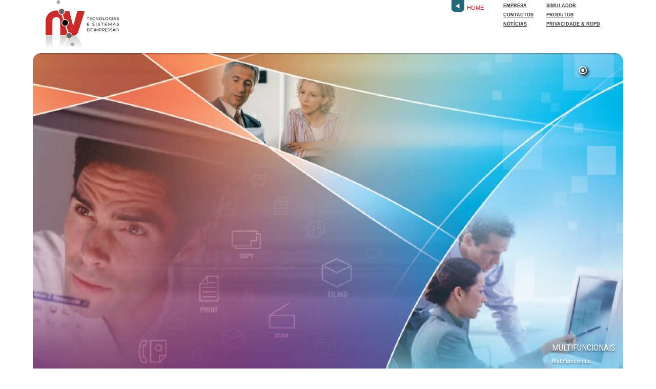

--- FILE ---
content_type: text/html
request_url: https://www.nv.com.pt/multifuncionais
body_size: 24704
content:

<!DOCTYPE HTML>
<html>
<head>
<!--  ADWORDS--><!-- Google tag (gtag.js) -->
<script async src="https://www.googletagmanager.com/gtag/js?id=AW-984304749"></script>
<script> window.dataLayer = window.dataLayer || [];
function gtag(){dataLayer.push(arguments);}
gtag('js', new Date());
gtag('config', 'AW-984304749'); 
</script>
										 
<!-- Google Tag Manager -->
<script>(function(w,d,s,l,i){w[l]=w[l]||[];w[l].push({'gtm.start':
new Date().getTime(),event:'gtm.js'});var f=d.getElementsByTagName(s)[0],
j=d.createElement(s),dl=l!='dataLayer'?'&l='+l:'';j.async=true;j.src=
'https://www.googletagmanager.com/gtm.js?id='+i+dl;f.parentNode.insertBefore(j,f);
})(window,document,'script','dataLayer','GTM-5QTQCS5');</script>
<!-- End Google Tag Manager -->

<meta charset="iso-8859-1">

<META NAME="Keywords" CONTENT="fotocopiadoras multifuncionais toshiba brother, impressoras multifunções toshiba brother, nv tecnologias, fotocopiadoras, impressoras">
<META NAME="Description" CONTENT="A NV é especialista em soluções de Aluguer e Renting de Fotocopiadoras Multifuncionais Toshiba, Impressoras Multifunções Kyocera e Software de Gestão PHC Corporate. ">
<meta name="author" content="NV - Tecnologias e Sistemas de Impressão, Lda.">
<META NAME="Robots" CONTENT="all , index, follow"> 
<META NAME="Revisit-After" CONTENT="7 Days">
<META HTTP-EQUIV="Cache-Control" CONTENT="no-cache">
<link rel="SHORTCUT ICON" href="https://www.nv.com.pt/logo.ico"/>
<title>Multifuncionais | NV Tecnologias</title>
<script src="https://www.nv.com.pt/js/jquery.tools.min.js"></script>
<SCRIPT LANGUAGE="JavaScript" type="text/javascript" SRC="https://www.nv.com.pt/js/mod1.js"></script>
<SCRIPT LANGUAGE="JavaScript" type="text/javascript" SRC="https://www.nv.com.pt/js/imagem.js"></script>
<SCRIPT LANGUAGE="JavaScript" type="text/javascript" SRC="https://www.nv.com.pt/js/menu.js"></script>
<link href="https://www.nv.com.pt/css/mod1.css" rel="stylesheet" type="text/css">
<link href="https://www.nv.com.pt/css/font-awesome/font-awesome.min.css" rel="stylesheet" type="text/css">
<link rel="stylesheet" type="text/css" href="https://www.nv.com.pt/css/overlay-apple.css"/>

<!-- Google tag (gtag.js) -->
<script async src="https://www.googletagmanager.com/gtag/js?id=G-8NBBJ7HXEV"></script>
<script>
  window.dataLayer = window.dataLayer || [];
  function gtag(){dataLayer.push(arguments);}
  gtag('js', new Date());

  gtag('config', 'G-8NBBJ7HXEV');
</script>


<script>
function gtag_report_conversion(url) { 
   	var callback = function () { if (typeof(url) != 'undefined') { window.location = url; } }; 
	gtag('event', 'conversion', { 'send_to': 'AW-984304749/jXSbCOSXkW0Q7Zit1QM', 'event_callback': callback }); 
	return false; 
} 
</script> 
<!-- Fim ADWORDS-->
	
<SCRIPT type="text/javascript">
function bookmarksite()
{
title = "NV";
url = "https://www.nv.com.pt";

if (window.sidebar) { // Mozilla Firefox Bookmark
window.sidebar.addPanel(title, url,"");
} else if( window.external ) { // IE Favorite
window.external.AddFavorite( url, title); }
else if(window.opera && window.print) { // Opera Hotlist
return true; }
}

function toggle(){
	var div1 = document.getElementById('div1')
	if (div1.style.display == 'none') {
		div1.style.display = 'block'
	} else {
		div1.style.display = 'none'
	}
}
</script>

<!-- Start WOWSlider.com HEAD section -->
	<link rel="stylesheet" type="text/css" href="https://www.nv.com.pt/engine1/style.css" />
	<script type="text/javascript" src="https://www.nv.com.pt/engine1/jquery.js"></script>
	<!-- End WOWSlider.com HEAD section -->

<meta name="viewport" content="width=device-width, initial-scale=1" />
 	
<meta name="google-site-verification" content="gTUkNiWYL-cet1N1V2dR1ljkQkJzWOmYZrUA9V-XxFw" />
<!--comodo ssl certificate-->
<script type="text/javascript">
//<![CDATA[ 
var tlJsHost = ((window.location.protocol == "https:") ? "https://secure.comodo.com/" : "http://www.trustlogo.com/");
document.write(unescape("%3Cscript src='" + tlJsHost + "trustlogo/javascript/trustlogo.js' type='text/javascript'%3E%3C/script%3E"));
//]]>
</script>
<!-- FIM comodo SSL-->

</head>
<body>
	
<!-- Google Tag Manager (noscript) -->
<noscript><iframe src="https://www.googletagmanager.com/ns.html?id=GTM-5QTQCS5"
height="0" width="0" style="display:none;visibility:hidden"></iframe></noscript>

<!-- End Google Tag Manager (noscript) -->
	

<a name="topo"></a>	
<table width="100%" height="100%" border="0" cellspacing="0" cellpadding="0">
<tr><td align="center" valign="top" height="90">
		<table width="90%" height="100%" border="0" cellspacing="0" cellpadding="0">
  		<tr><td height="80" align="center" valign="top"><table width="100%" border="0" cellspacing="0" cellpadding="0">
      <tr>
        <td width="25">&nbsp;</td>
        <td width="100"><a href="https://www.nv.com.pt" target="_self" title="NV | Voltar para a p&aacute;gina inicial"><img src="https://www.nv.com.pt/imgs/logotipo-nv.svg" alt="Logo NV" style="width:143px; height:auto; border:0px;"></a></td>
        <td>&nbsp;</td>
       <td width="310" align="left" valign="top"><table width="100%" border="0" cellspacing="0" cellpadding="0"><tr>
       <td width="100" align="left" valign="top">
        <table width="100%" border="0" cellspacing="0" cellpadding="0">
        <tr><td align="left" valign="top" width="30">
        <a href="https://www.nv.com.pt" target="_self" title="Voltar para a p&aacute;gina inicial"><img src="https://www.nv.com.pt/imgs/home.jpg" width="25" height="24" border="0"></a></td>
        <td align="left" valign="middle"><a href="https://www.nv.com.pt" target="_self" title="Voltar para a p&aacute;gina inicial" class="home">HOME</a></td></tr></table>
        
        </td>
        <td width="70" align="left" valign="bottom" class="dividerVL" style="padding-left:5px">
          <a href="https://www.nv.com.pt/empresa" target="_self" title="Empresa" class="menuTop">EMPRESA</a><br>
          <a href="https://www.nv.com.pt/contactos" target="_self" title="Contactos" class="menuTop">CONTACTOS</a><br>
          <a href="https://www.nv.com.pt/noticias" target="_self" title="Not&iacute;cias" class="menuTop">NOT&Iacute;CIAS</a><!--br>
          <a href="index.asp?page=TESTEMUNHOS&id=empty" target="_self" title="Testemunhos" class="menuTop">TESTEMUNHOS</a><br>
          <a href="index.asp?page=CLIENTES&id=empty" target="_self" title="Clientes" class="menuTop">CLIENTES</a--></td>
          <td width="10">&nbsp;</td>
        <td width="130" align="left" valign="bottom" class="dividerVL" style="padding-left:5px">
        <a href="https://www.nv.com.pt/simulador" target="_self" title="Simulador" class="menuTop">SIMULADOR</a><br>
          <a href="https://www.nv.com.pt/produtos" target="_self" title="Produtos" class="menuTop">PRODUTOS</a><br>
          <a href="https://www.nv.com.pt/privacidade" target="_self" title="PolÃ­tica de Privacidade" class="menuTop">PRIVACIDADE & RGPD</a>
        
        
        </tr>
           <tr>
             <td colspan="4" height="10"></td>
           </tr>
       </table>
        </td>
        
        <td width="25">&nbsp;</td>
      </tr>
    </table>
</td></tr>
        	<tr><td><!-- Start WOWSlider.com BODY section -->
	<div id="wowslider-container1">
	<div class="ws_images"><ul>

<li><a href="#" target="_self"><img src="https://www.nv.com.pt/SETUP/files/FOTO.JPG" alt="MULTIFUNCIONAIS" title="MULTIFUNCIONAIS" id="wows1_0"/></a>Multifuncionais</li>

</ul></div>
<div class="ws_bullets"><div>

 <a href="#" title="MULTIFUNCIONAIS"><img src="https://www.nv.com.pt/SETUP/sendbinary.asp?path=C%3A%5CInetpub%5Cvhosts%5Cnv%2Ecom%2Ept%5Chttpdocs%5CSETUP%5Cfiles%5CFOTO%2EJPG&Width=297&imgProp=bullets&pontoCrop=&ImgQual=100" alt="MULTIFUNCIONAIS"/>1</a>


</div></div>
<!-- Generated by WOWSlider.com v5.5 -->
	<div class="ws_shadow"></div>
	</div>
	<script type="text/javascript" src="https://www.nv.com.pt/engine1/wowslider.js"></script>
	<script type="text/javascript" src="https://www.nv.com.pt/engine1/script.js"></script>
	<!-- End WOWSlider.com BODY section --></td></tr>
		
        <tr>
		
        <td style="padding-left:20px; padding-right:20px; height:20; vertical-align:top"><table width="100%" border="0" cellspacing="0" cellpadding="0">
<tr><td width="7" valign="top"><img src="https://www.nv.com.pt/imgs/bot_L.jpg" /></td><td valign="top">
            	<table width="100%" border="0" cellspacing="0" cellpadding="0">
              	<tr><td class="menuMain2" style="background-color:#d51920;" width="16"><a href="https://www.nv.com.pt/simulador" class="menuMain" title="Ir para a p&aacute;gina &laquo;Simulador Renting&raquo;">Simulador Renting</a><br><span class="menuLegenda">Faça uma simulação</span>...</td></tr>
            </table></td>
            <td width="7" valign="top"><table height="19" width="7" border="0" cellspacing="0" cellpadding="0"><tr><td background="https://www.nv.com.pt/imgs/top_C.jpg">&nbsp;</td></tr></table></td><td valign="top">
            	<table width="100%" border="0" cellspacing="0" cellpadding="0">
              	<tr><td class="menuMain2" style="background-color:#22697b;" width="16"><a href="https://www.nv.com.pt/empresa" class="menuMain" title="Ir para a p&aacute;gina &laquo;empresa&raquo;">empresa</a><br><span class="menuLegenda">Quem somos</span>...</td></tr>
            </table></td>
            <td width="7" valign="top"><table height="19" width="7" border="0" cellspacing="0" cellpadding="0"><tr><td background="https://www.nv.com.pt/imgs/top_C.jpg">&nbsp;</td></tr></table></td><td valign="top">
            	<table width="100%" border="0" cellspacing="0" cellpadding="0">
              	<tr><td class="menuMain2" style="background-color:#22697b;" width="16"><a href="https://www.nv.com.pt/produtos" class="menuMain" title="Ir para a p&aacute;gina &laquo;produtos&raquo;">produtos</a><br><span class="menuLegenda">Impressão e Gestão Documental</span>...</td></tr>
            </table></td>
            <td width="7" valign="top"><table height="19" width="7" border="0" cellspacing="0" cellpadding="0"><tr><td background="https://www.nv.com.pt/imgs/top_C.jpg">&nbsp;</td></tr></table></td><td valign="top">
            	<table width="100%" border="0" cellspacing="0" cellpadding="0">
              	<tr><td class="menuMain2" style="background-color:#22697b;" width="16"><a href="https://www.nv.com.pt/renting" class="menuMain" title="Ir para a p&aacute;gina &laquo;Renting / Aluguer NVprint&raquo;">Renting / Aluguer NVprint</a><br><span class="menuLegenda">Soluções de renting/aluguer</span>...</td></tr>
            </table></td>
            <td width="7" valign="top"><table height="19" width="7" border="0" cellspacing="0" cellpadding="0"><tr><td background="https://www.nv.com.pt/imgs/top_C.jpg">&nbsp;</td></tr></table></td><td valign="top">
            	<table width="100%" border="0" cellspacing="0" cellpadding="0">
              	<tr><td class="menuMain2" style="background-color:#22697b;" width="16"><a href="https://www.nv.com.pt/aluguer-eventos" class="menuMain" title="Ir para a p&aacute;gina &laquo;Aluguer Eventos&raquo;">Aluguer Eventos</a><br><span class="menuLegenda">EVENT RENTALS</span>...</td></tr>
            </table></td>
            <td width="7" valign="top"><table height="19" width="7" border="0" cellspacing="0" cellpadding="0"><tr><td background="https://www.nv.com.pt/imgs/top_C.jpg">&nbsp;</td></tr></table></td><td valign="top">
            	<table width="100%" border="0" cellspacing="0" cellpadding="0">
              	<tr><td class="menuMain2" style="background-color:#22697b;" width="16"><a href="https://www.nv.com.pt/contactos" class="menuMain" title="Ir para a p&aacute;gina &laquo;contactos&raquo;">contactos</a><br><span class="menuLegenda">Fale connosco ...</span>...</td></tr>
            </table></td>
            <td width="7" valign="top"><table height="19" width="7" border="0" cellspacing="0" cellpadding="0"><tr><td background="https://www.nv.com.pt/imgs/top_C.jpg">&nbsp;</td></tr></table></td><td width="7" valign="top"><img src="https://www.nv.com.pt/imgs/bot_R.jpg" /></td> 
</tr></table></td>
		
        </tr>
        <tr><td height="40">&nbsp;</td></tr>
  		<tr><td style="text-align:center; vertical-align:top;">
  		<!-- tabela central-->
 		<table width="100%" height="100%" border="0" cellspacing="0" cellpadding="0">
    <tr>
	

        <td width="200" style="text-align:LEFT; vertical-align:top">
    		<table width="100%" cellspacing="0" cellpadding="0">
        	<tr><td>
<table width="100%" cellspacing="0" cellpadding="0">
<tr><td class="procuro" height="19" style="text-align:left; vertical-align:top"><img src="https://www.nv.com.pt/imgs/seta_azul.jpg" alt="" width="32" height="31" /> Produtos</td></tr>
<tr><td>
<table width="100%" border="0" cellspacing="0" cellpadding="0">
<tr><td class='dividerHL'><a class='menuCat' href='javascript:;' onclick="if (document.getElementById('cat3').style.display=='block') { aberto=0; document.getElementById('cat3').style.display='none'; document.getElementById('seta3').src='https://www.nv.com.pt/imgs/open.jpg'; title='Clique para abrir'} else { esconde(); aberto=3; document.getElementById('cat3').style.display='block'; document.getElementById('seta3').src='https://www.nv.com.pt/imgs/close.jpg'; title='Clique para fechar'} "><img border=0 src=https://www.nv.com.pt/imgs/open.jpg id=seta3></a> <a class='menuCat' href='javascript:;' onclick="if (document.getElementById('cat3').style.display=='block') { aberto=0; document.getElementById('cat3').style.display='none'; document.getElementById('seta3').src='https://www.nv.com.pt/imgs/open.jpg'; title='Clique para abrir'} else { esconde(); aberto=3; document.getElementById('cat3').style.display='block'; document.getElementById('seta3').src='https://www.nv.com.pt/imgs/close.jpg'; title='Clique para fechar'} "></a><a class='menuCat' href='javascript:;' onclick="if (document.getElementById('cat3').style.display=='block') { aberto=0; document.getElementById('cat3').style.display='none'; document.getElementById('seta3').src='https://www.nv.com.pt/imgs/open.jpg'; title='Clique para abrir'} else { esconde(); aberto=3; document.getElementById('cat3').style.display='block'; document.getElementById('seta3').src='https://www.nv.com.pt/imgs/close.jpg'; title='Clique para fechar'} ">MULTIFUNCIONAIS</a><br><div id='cat3' style='display:none;'>&nbsp;&nbsp;&nbsp;<a href='https://www.nv.com.pt/multifuncionais/cor-a4' class='menuCat' title='Ver todos os artigos da categoria Â«COR_A4Â»'>COR_A4</a><br>&nbsp;&nbsp;&nbsp;<a href='https://www.nv.com.pt/multifuncionais/cor-a3' class='menuCat' title='Ver todos os artigos da categoria Â«COR_A3Â»'>COR_A3</a><br>&nbsp;&nbsp;&nbsp;<a href='https://www.nv.com.pt/multifuncionais/mono-a4' class='menuCat' title='Ver todos os artigos da categoria Â«MONO_A4Â»'>MONO_A4</a><br>&nbsp;&nbsp;&nbsp;<a href='https://www.nv.com.pt/multifuncionais/mono-a3' class='menuCat' title='Ver todos os artigos da categoria Â«MONO_A3Â»'>MONO_A3</a><br></div></td></tr><tr><td class='dividerHL'><a class='menuCat' href='javascript:;' onclick="if (document.getElementById('cat2').style.display=='block') { aberto=0; document.getElementById('cat2').style.display='none'; document.getElementById('seta2').src='https://www.nv.com.pt/imgs/open.jpg'; title='Clique para abrir'} else { esconde(); aberto=2; document.getElementById('cat2').style.display='block'; document.getElementById('seta2').src='https://www.nv.com.pt/imgs/close.jpg'; title='Clique para fechar'} "><img border=0 src=https://www.nv.com.pt/imgs/open.jpg id=seta2></a> <a class='menuCat' href='javascript:;' onclick="if (document.getElementById('cat2').style.display=='block') { aberto=0; document.getElementById('cat2').style.display='none'; document.getElementById('seta2').src='https://www.nv.com.pt/imgs/open.jpg'; title='Clique para abrir'} else { esconde(); aberto=2; document.getElementById('cat2').style.display='block'; document.getElementById('seta2').src='https://www.nv.com.pt/imgs/close.jpg'; title='Clique para fechar'} "></a><a class='menuCat' href='javascript:;' onclick="if (document.getElementById('cat2').style.display=='block') { aberto=0; document.getElementById('cat2').style.display='none'; document.getElementById('seta2').src='https://www.nv.com.pt/imgs/open.jpg'; title='Clique para abrir'} else { esconde(); aberto=2; document.getElementById('cat2').style.display='block'; document.getElementById('seta2').src='https://www.nv.com.pt/imgs/close.jpg'; title='Clique para fechar'} ">IMPRESSORAS</a><br><div id='cat2' style='display:none;'>&nbsp;&nbsp;&nbsp;<a href='https://www.nv.com.pt/impressoras/cor-a4' class='menuCat' title='Ver todos os artigos da categoria Â«COR_A4Â»'>COR_A4</a><br>&nbsp;&nbsp;&nbsp;<a href='https://www.nv.com.pt/impressoras/mono-a4' class='menuCat' title='Ver todos os artigos da categoria Â«MONO_A4Â»'>MONO_A4</a><br></div></td></tr>
<tr><td>&nbsp;</td></tr>
<tr><td><a href="https://www.nv.com.pt/produtos" target="_self" title="Produtos" class="menuCat">Ver produtos em destaque</a></td></tr>
</table></td>
</tr></table>
</td></tr>
        	<tr><td height="30">&nbsp;</td></tr>
        	<tr><td><table width="100%" border="0" cellspacing="0" cellpadding="0">
            <tr>
              <td width="30" height="33" background="https://www.nv.com.pt/imgs/separador_L.jpg" style="text-align:right; vertical-align:middle"><img src="https://www.nv.com.pt/imgs/seta_separador.jpg" width="15" height="10"></td>
              <td background="https://www.nv.com.pt/imgs/separador_C.jpg" class="titSeparador" style="text-align:left; vertical-align:middle">Not&iacute;cias</td>
              <td width="20" background="https://www.nv.com.pt/imgs/separador_R.jpg">&nbsp;</td>
            </tr>
            <tr>
              <td>&nbsp;</td>
              <td>
              <table width="100%" border="0" cellspacing="0" cellpadding="0">
			  <tr><td class="dividerHL" style="text-align:left"><span class="subTit">Sexto ano consecutivo ...</span></td></tr>
  				<tr><td class="txt" style="text-align:left">Pelo sexto ano consecutivo, a <b>NV-Tecnologias e Sistemas de Impressão</b> foi reconhecida como uma das TOP 5% melhores PME de Portugal em 2025.<br>
Esta distinção, atribuída pela SCORING, destaca o desempenho e a solidez financeira da empresa.<br>
A certificação é validada cientificamente por docentes universitários doutorados em gestão, auditada pela <b>BUREAU VERITAS</b> e certificada pela ASSOFT, com o apoio da EXECUTIVE DIGEST.<br>
De acordo com o método ScorePME, a <b>NV-Tecnologias e Sistemas de Impressão</b> cumpriu novamente os requisitos de acesso, apresentando um Índice de Desempenho e Solidez Financeira (IDS) “Excelente”. Este resultado evidencia uma sustentabilidade financeira alcançada por apenas 5% das PME nacionais.<br>
Uma vez mais, este reconhecimento só foi possível graças ao contributo de todos - Clientes, Fornecedores e Colaboradores. Parabéns a todos nós!<br><br>
Outubro 2025<br><br>

<a href ="https://scoring.pt/empresas/nv-tecnologias-e-sistemas-de-impressao/" target="_blank"class="txtLinks">Ver publicacao</a>
</td></tr>
  				<tr><td class="txtLinks" style="text-align:left">[<a href="https://www.nv.com.pt/noticias/2025/sexto-ano-consecutivo-..." class="txtLinks" title="Ver o artigo completo">Ver artigo completo</a>]</td></tr>
  				<tr><td height="20">&nbsp;</td></tr>
  				<tr><td class="dividerHL" style="text-align:left"><span class="subTit">CLIENTE APLAUSO 2023</span></td></tr>
  				<tr><td class="txt" style="text-align:left">Uma vez mais o <b>Millennium BCP</b> volta a distinguir a <b>NV-Tecnologias e Sistemas de Impressão</b> com o Diploma de <b>Cliente Aplauso 2023</b></td></tr>
  				<tr><td class="txtLinks" style="text-align:left">[<a href="https://www.nv.com.pt/noticias/2023/cliente-aplauso-2023" class="txtLinks" title="Ver o artigo completo">Ver artigo completo</a>]</td></tr>
  				<tr><td height="20">&nbsp;</td></tr>
  				<tr><td class="dividerHL" style="text-align:left"><span class="subTit">CERTIFICADO EMPRESARIAL NEGOCIOS</span></td></tr>
  				<tr><td class="txt" style="text-align:left">Foi atribuído à <b>NV-Tecnologias e Sistemas de Impressão</b> o <b>Certificado Empresarial Negócios+</b>, como reconhecimento pelo seu bom desempenho em 2020.

</td></tr>
  				<tr><td class="txtLinks" style="text-align:left">[<a href="https://www.nv.com.pt/noticias/2022/certificado-empresarial-negocios" class="txtLinks" title="Ver o artigo completo">Ver artigo completo</a>]</td></tr>
  				<tr><td height="20">&nbsp;</td></tr>
  				
                </table>
                </td>
              <td>&nbsp;</td>
            </tr>
          </table></td></tr>
      		</table>
        </td><td width="30">&nbsp;</td>

        <td style="text-align:LEFT; vertical-align:top">
        	<table width="100%" cellspacing="0" cellpadding="0">
			
<!--apresentação-->
            
<!--FIM apresentação-->
		
</table>
        </td>
    </tr>
</table>
  		<!-- final tabela central-->
  		</td></tr>
        
  		<tr><td align="center"><a href="https://www.livroreclamacoes.pt/inicio" title="Elogios ou reclamações > Clique aqui visitar a plataforma do Livro de Reclamações online" target="_blank"><img src="https://www.nv.com.pt/imgs/livro_reclamacoes_azul.png" style="height:40px; width:auto" title="Elogios ou reclamações > Clique aqui visitar a plataforma do Livro de Reclamações online" alt="Livro de reclamações"/></a></td></tr>
 		<tr><td height="30" align="center" valign="middle">
<table border="0" cellspacing="0" cellpadding="0">
<tr>
<td align="center" valign="middle" class="BB">
<a href="javascript:history.go(-1);" onmouseout="MM_swapImgRestore()" onmouseover="MM_swapImage('atras','','imgs/back_hover.jpg',1)" title="Voltar &agrave; p&aacute;gina anterior"><img src="https://www.nv.com.pt/imgs/back.jpg" name="atras" width="11" height="11" border="0" id="atras" /></a>

<a href="#topo" onMouseOut="MM_swapImgRestore()" onMouseOver="MM_swapImage('Image13','','imgs/up_hover.jpg',1)" title="Voltar ao topo da p&aacute;gina"><img src="https://www.nv.com.pt/imgs/up.jpg" name="Image13" width="11" height="11" border="0"></a>

<a href="https://www.nv.com.pt" target="_self" title="Voltar para a p&aacute;gina inicial" class="BB">HOME</a> | 
<a href="https://www.nv.com.pt/empresa" target="_self" title="Empresa" class="BB">EMPRESA</a> | 
<a href="https://www.nv.com.pt/contactos" target="_self" title="Contactos" class="BB">CONTACTOS</a> | 

<a href="https://www.nv.com.pt/simulador" target="_self" title="Simulador" class="BB">SIMULADOR</a> | 
<a href="https://www.nv.com.pt/produtos" target="_self" title="Produtos" class="BB">PRODUTOS</a> | 
<a href="https://www.nv.com.pt/noticias" target="_self" title="Not&iacute;cias" class="BB">NOT&Iacute;CIAS</a> | 
<a href="https://www.nv.com.pt/privacidade" target="_self" title="Política de Privacidade" class="BB">POLÍTICA DE PRIVACIDADE</a>
</td></tr>
</table></td></tr>
        
   		<tr><td height="30" align="center" valign="middle"><span class="creditos">copyright  &copy;  2026&nbsp;NV - Tecnologias e Sistemas de Impressão, Lda. | 
                                <span class="copyright7">DESIGNED & POWERED BY <a href="http://my.bluebond.pt" target="_blank" class="BB" title="Goto BlueBond's webhosting service site."><strong>my.BlueBond</strong></a></span><!-- | HTML5 | 800X600 | IEXPLORER 8 | G.CHROME 22 | MOZ/FIREFOX 12 | OPERA 12 | FLASH 9</span--></td></tr>
		</table>
</td></tr>
</table>

<div style="text-align:center">
<br><a title="Real Time Analytics" href="https://clicky.com/101025218"><img alt="Real Time Analytics" src="https://static.getclicky.com/media/links/badge.gif" width="auto" height="14" border="0" /></a><br><br>
<script src="https://static.getclicky.com/js" type="text/javascript"></script><script type="text/javascript">try{ clicky.init(101025218); } catch(e){};</script>
<noscript><img width="1" alt="Clicky" height="1" src="https://in.getclicky.com/101025218ns.gif" /></noscript>

<script type="text/javascript"> //<![CDATA[
  var tlJsHost = ((window.location.protocol == "https:") ? "https://secure.trust-provider.com/" : "http://www.trustlogo.com/");
  document.write(unescape("%3Cscript src='" + tlJsHost + "trustlogo/javascript/trustlogo.js' type='text/javascript'%3E%3C/script%3E"));
//]]></script>
<script language="JavaScript" type="text/javascript">
  TrustLogo("https://www.positivessl.com/images/seals/positivessl_trust_seal_sm_124x32.png", "POSDV", "none");
</script>
</div>
</body>
</html>

--- FILE ---
content_type: text/css
request_url: https://www.nv.com.pt/css/mod1.css
body_size: 15968
content:
@import url("https://fonts.googleapis.com/css?family=Ubuntu:400,700,300|Roboto:400,900,100|Exo+2:400,500,700,300,900|Open+Sans+Condensed:300,300italic,700|Open+Sans:400");

* {transition: all 0.3s ease;}

BODY {
	margin-left: 0px;
	margin-top: 0px;
	margin-right: 0px;
	margin-bottom: 0px;
  }



.flex 	{		display: -webkit-box;      /* OLD - iOS 6-, Safari 3.1-6 */
        		display: -moz-box;         /* OLD - Firefox 19- (buggy but mostly works) */
        		display: -ms-flexbox;      /* TWEENER - IE 10 */
        		display: -webkit-flex;     /* NEW - Chrome */
       			display: flex;             /* NEW, Spec - Opera 12.1, Firefox 20+ */
    			display: -o-flex;}

.row { flex-flow: row wrap; }
.w100 { width:100%; }
.h100 { height:100%; }

.middle {		align-items: center;}  /*vertical*/				
.top {			align-items: flex-start;  }
.bottom {		align-items: flex-end;  }

.center {		align-items: center; /*horizontal*/
				justify-content: center;}
				
.right 	{		align-items: right;
				justify-content: flex-end;}
				
.left 	{		align-items: left;
				justify-content: flex-start;}




.dividerVL {
	border-left-width: 1px;
	border-left-style: dotted;
	border-left-color: #bcbec0;
}
.dividerVL:nth-last-of-type(3), .dividerVL:last-of-type {border:0;}

.dividerHL {
	border-top-width: 1px;
	border-top-style: dotted;
	border-top-color: #bcbec0;
}


.home, a.home, a.home:active, a.home:hover, a.home:visited {
	font-family: Helvetica, Tahoma, sans-serif;
	font-size: 11px;
	line-height: 15px;
	color: #d51920;
	font-style: normal;
	text-decoration: none;
	text-transform: uppercase;
	font-weight: bold none;
}

.menuTop, a.menuTop, a.menuTop:active, a.menuTop:hover, a.menuTop:visited {
	font-family: Helvetica, Tahoma, sans-serif;
	font-size: 9px;
	line-height: 12px;
	color: #363636;
	font-style: normal;
	text-decoration: underline;
	text-transform: uppercase;
	font-weight: bold;
}


.procuro {
	font-family: 'Exo 2', sans-serif;
	font-weight: 700;
	font-size: 28px;
	color: #22697b;
	font-style: normal;
	text-decoration: none;
	
}

.procuro2 {
	font-family: Arial, Helvetica, Tahoma, sans-serif;
	font-size: 24px;
	color: #22697b;
	font-style: normal;
	text-decoration: none;
	font-weight: bold;
}

.procuro3 {
	font-family: 'Exo 2', sans-serif;
	font-weight: 700;
	font-size: 60px;
	color: #22697b;
	font-style: normal;
	text-decoration: none;
	
}

.procuro4, a.procuro4, a.procuro4:active, a.procuro4:hover, a.procuro4:visited {
	font-family: 'Exo 2', sans-serif;
	font-weight: 700;
	font-size: 24px;
	color: #ffffff;
	font-style: normal;
	text-decoration: none;
	
}

a.menuCat:hover {
	color: #d51920;
	font-style: normal;
	text-decoration: underline;
	text-transform: uppercase;
	font-weight: none;
}

.botoes:hover, a.botoes:hover {	background-color: #d51920; cursor:pointer; 
								border: none; outline: none; cursor: pointer;
  								-webkit-appearance: none; -moz-appearance: none; appearance: none; }

.menuCatMobile {
  background-color: #22697b;
  border-top: 3px solid #ffffff;
  color: #FFFFFF;
  text-align: left;
  font-size: 2.5vmax;
  padding: 1vmax;
  width: 97%;
  cursor: pointer;
  display: table; 
  text-decoration:none;
  font-family: 'Exo 2', sans-serif;
  line-height: 1.3;
  vertical-align:middle;
  height:6vmax;

/*Rounded Corners*/
  	-webkit-border-bottom-left-radius: 1.5vmax;
	-khtml-border-radius-bottomleft: 1.5vmax;	
	-moz-border-radius-bottomleft: 1.5vmax;
		
 	-webkit-border-bottom-right-radius: 1.5vmax;
	-khtml-border-radius-bottomright: 1.5vmax;	
	-moz-border-radius-bottomright: 1.5vmax;
	
	-webkit-border-top-left-radius: 1.5vmax;
	-khtml-border-radius-topleft: 1.5vmax;	
	-moz-border-radius-topleft: 1.5vmax;
	
 	-webkit-border-top-right-radius: 1.5vmax;
	-khtml-border-radius-topright: 1.5vmax;	
	-moz-border-radius-topright: 1.5vmax;
	
	border-radius: 1.5vmax 1.5vmax 1.5vmax 1.5vmax;
}		


.menuCatMobile:hover{background-color: #d51920;}

.menuCatMobile2 {
  background-color: #ffffff;
  border-top: 1px solid #22697b;
  color: #22697b;
  text-align: left;
  font-size: 2.5vmax;
  padding: 1vmax;
  padding-left:5vmax;
  width: 90%;
  cursor: pointer;
  display: table; 
  text-decoration:none;
  font-family: 'Exo 2', sans-serif;
  line-height: 1.3;
  vertical-align:middle;
}

.menuCatMobile2:first-of-style {
  border:0;}
  
.menuCatMobile2:hover{background-color: #c8e6ff;}

.titMobile{font-weight:500;margin-right:2%; display:table-cell;vertical-align:middle;height:100%; padding-left:2vmax;}
.openMobile{font-weight:900;float:right; display:table-cell;vertical-align:middle;height:100%;padding-right:3vmax;padding-left:0.5vmax;font-size: 4vmax;}

a.catPai, a.catPai:hover {text-decoration:none; }


.tabTit {
	font-family: Verdana, Arial, sans-serif;
	font-size: 8px;
	line-height: 12px;
	color: #000;
	font-style: normal;
	text-decoration: none;
	text-transform: uppercase;
	font-weight: none;
}
.tabTitM {
	font-family: Verdana, Arial, sans-serif;
	font-size: 1.3vmax;
	line-height: 1.1;
	color: #000;
	font-style: normal;
	text-decoration: none;
	text-transform: uppercase;
	font-weight: none;
}

/* fim geral */



/* janela maior que 550 */
@media only screen and (min-device-width: 550px) 
{

.txt {
	font-family: 'Ubuntu', sans-serif;
	font-style: normal;
	font-weight: 400;
	font-size: 13px;
	text-transform: none;
	text-decoration: none;
	letter-spacing: 0em;
	word-spacing: 0em;
	line-height: 1.4;
	color: #656565;	
}
	

.txtLinks, a.txtLinks, a.txtLinks:active, a.txtLinks:visited {
	font-family: 'Ubuntu', sans-serif;
	font-size: 13px;
	line-height: 1.4;
	color: #d51920;
	font-style: normal;
	text-align:left;
	text-decoration:none;
	font-weight: 400;
	cursor:pointer;
	}
.txtLinks:hover {text-decoration:underline;}


.subTit {
	font-family: 'Exo 2', sans-serif;
	font-size: 18px;
	line-height: 1.2;
	color: #22697b;
	font-style: normal;
	font-weight: 400;
	letter-spacing: 0em;
	word-spacing: 0em;
	text-align:left;
	font-weight:normal;
	}

.tit {
	font-family: 'Exo 2', sans-serif;
	font-size: 22px;
	line-height: 1.2;
	color: #000;
	font-style: normal;
	font-weight: 700;
	text-align:left;
	letter-spacing: 0em;
	word-spacing: 0em;
	text-transform: uppercase;
	}
			
.menuCat, a.menuCat, a.menuCat:active, a.menuCat:visited {
	font-family: Tahoma, Verdana, Arial, sans-serif;
	font-size: 14px;
	line-height: 1.3;
	color: #22697b;
	font-style: normal;
	text-decoration: none;
	text-transform: uppercase;
	font-weight: none;
}

.botoes, a.botoes, .botoes:active, .botoes:visited {
	 
								border: none; outline: none; cursor: pointer;
  								-webkit-appearance: none; -moz-appearance: none; appearance: none;
								
	font-family: 'Exo 2', sans-serif;
	font-size: 12px;
	line-height: 1.1;
	color: #ffffff;
	background-color: #808285;
	padding:5px;
	text-align:left;
	vertical-align:top;
	text-decoration:none;
	text-transform: uppercase;
	letter-spacing: 0em;
	word-spacing: 0em;
	font-weight: 700;
	
	/*Rounded Corners*/
  	-webkit-border-bottom-left-radius: 7px;
	-khtml-border-radius-bottomleft: 7px;	
	-moz-border-radius-bottomleft: 7px;
		
 	-webkit-border-bottom-right-radius: 7px;
	-khtml-border-radius-bottomright: 7px;	
	-moz-border-radius-bottomright: 7px;
	
	-webkit-border-top-left-radius: 7px;
	-khtml-border-radius-topleft: 7px;	
	-moz-border-radius-topleft: 7px;
	
 	-webkit-border-top-right-radius: 7px;
	-khtml-border-radius-topright: 7px;	
	-moz-border-radius-topright: 7px;
	
	border-radius: 7px 7px 7px 7px;
}



.botoes2, a.botoes2, .botoes2:active, .botoes2:visited {
	 
								border: none; outline: none; cursor: pointer;
  								-webkit-appearance: none; -moz-appearance: none; appearance: none;
								
	font-family: 'Exo 2', sans-serif;
	font-size: 12px;
	line-height: 1.1;
	color: #ffffff;
	background-color: #808285;
	padding:5px;
	text-align:left;
	vertical-align:top;
	text-decoration:none;
	text-transform: uppercase;
	letter-spacing: 0em;
	word-spacing: 0em;
	font-weight: 700;
	
	/*Rounded Corners*/
  	-webkit-border-bottom-left-radius: 7px;
	-khtml-border-radius-bottomleft: 7px;	
	-moz-border-radius-bottomleft: 7px;
 
	-webkit-border-top-left-radius: 7px;
	-khtml-border-radius-topleft: 7px;	
	-moz-border-radius-topleft: 7px;
	
	border-radius: 7px 0px 0px 7px; /*topL topR bottomR bottomL*/
	
}




.txtMsgBox {background: #eff8f8; padding: 20px; border-radius: 15px;}









.titSeparador {
	font-family: Helvetica, Tahoma, sans-serif;
	font-size: 9px;
	color: #d51920;
	font-style: normal;
	text-decoration: none;
	font-weight: bold;
	text-transform: uppercase;
}
.menuMain2, a.menuMain2, a.menuMain2:active, a.menuMain2:hover, a.menuMain2:visited {
	font-family: 'Exo 2', sans-serif;
	font-size: 14px;
	line-height: 16px;
	color: #ffffff;
	
	padding:5px;
	text-align:left;
	vertical-align:top;
	
	/*Rounded Corners*/
  	-webkit-border-bottom-left-radius: 7px;
	-khtml-border-radius-bottomleft: 7px;	
	-moz-border-radius-bottomleft: 7px;
	
 	-webkit-border-bottom-right-radius: 7px;
	-khtml-border-radius-bottomright: 7px;	
	-moz-border-radius-bottomright: 7px;
	
	border-radius: 0 0 7px 7px;
}

.menuMain, a.menuMain, a.menuMain:active, a.menuMain:hover, a.menuMain:visited {
	font-family: 'Exo 2', sans-serif;
	font-size: 14px;
	line-height: 16px;
	color: #ffffff;
	font-style: normal;
	text-decoration: none;
	text-transform: uppercase;
	font-weight: 500;
}
.menuLegenda {font-size:11px; font-family:'Roboto', sans-serif; font-weight:400;}

.simulador {
	font-family: 'Roboto', sans-serif;
	font-size: 14px; font-weight:400;
	font-weight: normal;
	color: #808285;
	text-decoration: none;
	background-color: #F9F9F9;
	border: 1px #ccc solid;
}

.creditos {
	font-family: Helvetica, Arial, sans-serif, Verdana;
	font-size: 9px;
	color: #a7a9ac;
}

.copyright7 {
	font-family: Helvetica, Arial, sans-serif, Verdana;
	font-size: 7px;
	color: #a7a9ac;
	text-decoration: none;
}
.BB, a.BB, a.BB:visited {
	font-size: 9px;
	color: #a7a9ac;
	text-decoration: none;
	font-family: Helvetica, Arial, sans-serif, Verdana;
	font-weight: normal;
}

a.BB:active, a.BB:hover {
	font-size: 9px;
	color: #d51920;
	text-decoration: none;
	font-family: Helvetica, Arial, sans-serif, Verdana;
	font-weight: bold;
}

}
  
/* janela nenor que 550 */
@media only screen and (max-device-width: 549px)
{ 
.txt {
	font-family: 'Ubuntu', sans-serif;
	font-style: normal;
	font-weight: 400;
	font-size: 1.9vmax;
	text-transform: none;
	text-decoration: none;
	letter-spacing: 0em;
	word-spacing: 0em;
	line-height: 1.3;
	color: #656565;	
}
	

.txtLinks, a.txtLinks, a.txtLinks:active, a.txtLinks:visited {
	font-family: 'Ubuntu', sans-serif;
	font-size: 1.9vmax;
	line-height: 1.3;
	color: #d51920;
	font-style: normal;
	text-align:left;
	text-decoration:none;
	font-weight: 400;
	}
.txtLinks:hover {text-decoration:underline;}


.subTit {
	font-family: 'Exo 2', sans-serif;
	font-size: 2.1vmax;
	line-height: 1.2;
	color: #22697b;
	font-style: normal;
	font-weight: 400;
	letter-spacing: 0em;
	word-spacing: 0em;
	text-align:left;
	font-weight:normal;
	}

.tit {
	font-family: 'Exo 2', sans-serif;
	font-size: 2.5vmax;
	line-height: 1.2;
	color: #000;
	font-style: normal;
	font-weight: 700;
	text-align:left;
	letter-spacing: 0em;
	word-spacing: 0em;
	text-transform: uppercase;
	}
			
.menuCat, a.menuCat, a.menuCat:active, a.menuCat:visited {
	font-family: Tahoma, Verdana, Arial, sans-serif;
	font-size: 1.5vmax;
	line-height: 1.4;
	color: #22697b;
	font-style: normal;
	text-decoration: none;
	text-transform: uppercase;
	font-weight: none;
}

.botoes, a.botoes, .botoes:active, .botoes:visited {
	 
								border: none; outline: none; cursor: pointer;
  								-webkit-appearance: none; -moz-appearance: none; appearance: none;
								
	font-family: 'Exo 2', sans-serif;
	font-size: 1.7vmax;
	line-height: 1.3;
	color: #ffffff;
	background-color: #808285;
	padding:5px;
	text-align:left;
	vertical-align:top;
	text-decoration:none;
	text-transform: uppercase;
	font-weight: 500;
	
	/*Rounded Corners*/
  	-webkit-border-bottom-left-radius: 7px;
	-khtml-border-radius-bottomleft: 7px;	
	-moz-border-radius-bottomleft: 7px;
		
 	-webkit-border-bottom-right-radius: 7px;
	-khtml-border-radius-bottomright: 7px;	
	-moz-border-radius-bottomright: 7px;
	
	-webkit-border-top-left-radius: 7px;
	-khtml-border-radius-topleft: 7px;	
	-moz-border-radius-topleft: 7px;
	
 	-webkit-border-top-right-radius: 7px;
	-khtml-border-radius-topright: 7px;	
	-moz-border-radius-topright: 7px;
	
	border-radius: 7px 7px 7px 7px;
}		

.titSeparador {
	font-family: Helvetica, Tahoma, sans-serif;
	font-size: 1.3vmax;
	color: #d51920;
	font-style: normal;
	text-decoration: none;
	font-weight: bold;
	text-transform: uppercase;
}

.menuMain2, a.menuMain2, a.menuMain2:active, a.menuMain2:hover, a.menuMain2:visited {
	font-family: 'Exo 2', sans-serif;
	font-size: 1.5vmax;
	line-height: 1.3;
	color: #ffffff;
	
	padding:5px;
	text-align:left;
	vertical-align:top;
	
	/*Rounded Corners*/
  	-webkit-border-bottom-left-radius: 7px;
	-khtml-border-radius-bottomleft: 7px;	
	-moz-border-radius-bottomleft: 7px;
	
 	-webkit-border-bottom-right-radius: 7px;
	-khtml-border-radius-bottomright: 7px;	
	-moz-border-radius-bottomright: 7px;
	
	border-radius: 0 0 7px 7px;
}

.menuMain, a.menuMain, a.menuMain:active, a.menuMain:hover, a.menuMain:visited {
	font-family: 'Exo 2', sans-serif;
	font-size: 1.5vmax;
	line-height: 1.3;
	color: #ffffff;
	font-style: normal;
	text-decoration: none;
	text-transform: uppercase;
	font-weight: 500;
}

.menuLegenda {font-size:1.3vmax; font-family:'Roboto', sans-serif; font-weight:400;}

.simulador {
	border: 1px solid #808285;
	font-family: 'Roboto', sans-serif;
	font-size: 1.8vmax;
	font-weight: 400;
	color: #808285;
	text-decoration: none;
	background-color: #ffffff;
}

.creditos {
	font-family: Helvetica, Arial, sans-serif, Verdana;
	font-size: 1.3vmax;
	color: #a7a9ac;
}

.copyright7 {
	font-family: Helvetica, Arial, sans-serif, Verdana;
	font-size: 1.1vmax;
	color: #a7a9ac;
	text-decoration: none;
}
.BB, a.BB, a.BB:visited {
	font-size: 1.3vmax;
	color: #a7a9ac;
	text-decoration: none;
	font-family: Helvetica, Arial, sans-serif, Verdana;
	font-weight: normal;
}

a.BB:active, a.BB:hover {
	font-size: 1.3vmax;
	color: #d51920;
	text-decoration: none;
	font-family: Helvetica, Arial, sans-serif, Verdana;
	font-weight: bold;
}

}


.titBranco {
	font-family: Helvetica, Arial, sans-serif, Verdana;
	font-size: 16px;
	line-height: 19px;
	color: #fff;
	font-style: normal;
	text-align:left;
	font-weight: bold;
	}


.msg1 {
	font-family: sans-serif;
	font-size: 30px;
	line-height: 33px;
	color: #fff;
	font-style: normal;
	font-weight: bold;
	}
	
.msg2 {
	font-family: Verdana, Tahoma, Arial, sans-serif;
	font-size: 19px;
	line-height: 21px;
	color: #fff;
	font-style: normal;
	font-weight: bold;
	}
	
	.msg3 {
	font-family: Verdana, Tahoma, Arial, sans-serif;
	font-size: 16px;
	line-height: 19px;
	color: #fff;
	font-style: normal;
	font-weight: normal;
	}

.msg4 {
	font-family: Verdana, Tahoma, Arial, sans-serif;
	font-size: 34px;
	line-height: 37px;
	color: #d51920;
	font-style: normal;
	font-weight: bold;
	}





.imgBorder4, .imgBorder  {
	border: 1px solid #D7D7D7;
}





  /* use a semi-transparent image for the overlay */
  #overlay {
    background-image:url(https://www.nv.com.pt/imgs/transparent.png);
    color:#efefef;
    height:340px;
  }
  /* container for external content. uses vertical scrollbar, if needed */
  div.contentWrap {
    height:331px;
    overflow-y:auto;
  }




--- FILE ---
content_type: text/css
request_url: https://www.nv.com.pt/css/overlay-apple.css
body_size: 672
content:

/* the overlayed element */
.apple_overlay {

    /* initially overlay is hidden */
    display:none;

    /* growing background image */
    background-image:url(https://www.nv.com.pt/imgs/white.png);

    /*
      width after the growing animation finishes
      height is automatically calculated
      */
    width:500px;

    /* some padding to layout nested elements nicely  */
    padding:35px;

    /* a little styling */
    font-size:11px;
}

/* default close button positioned on upper right corner */
.apple_overlay .close {
    background-image:url(https://www.nv.com.pt/imgs/close.png);
    position:absolute; right:5px; top:5px;
    cursor:pointer;
    height:35px;
    width:35px;
}



/* get rid of those system borders being generated for A tags */
a:active {
    outline:none;
}

:focus {
    -moz-outline-style:none;
}

--- FILE ---
content_type: text/css
request_url: https://www.nv.com.pt/engine1/style.css
body_size: 6367
content:
/*
 *	generated by WOW Slider 5.5
 *	template Galaxy
 */
@import url("https://fonts.googleapis.com/css?family=Roboto+Condensed&subset=latin,cyrillic,latin-ext");
#wowslider-container1 { 
	zoom: 1; 
	position: relative; 
	max-width:1500px;
	margin:0px auto 0px;
	z-index:90;
	border:none;
	text-align:left; /* reset align=center */
	font-size: 10px;
}
* html #wowslider-container1{ width:1500px }
#wowslider-container1 .ws_images ul{
	position:relative;
	width: 10000%; 
	height:auto;
	left:0;
	list-style:none;
	margin:0;
	padding:0;
	border-spacing:0;
	overflow: visible;
	/*table-layout:fixed;*/
}
#wowslider-container1 .ws_images ul li{
	width:1%;
	line-height:0; /*opera*/
	float:left;
	font-size:0;
	padding:0 0 0 0 !important;
	margin:0 0 0 0 !important;
}

#wowslider-container1 .ws_images{
	position: relative;
	left:0;
	top:0;
	width:100%;
	height:100%;
	overflow:hidden;
	
	/*Rounded Corners*/
  	-webkit-border-bottom-left-radius: 15px;
	-khtml-border-radius-bottomleft: 15px;	
	-moz-border-radius-bottomleft: 15px;
		
 	-webkit-border-bottom-right-radius: 15px;
	-khtml-border-radius-bottomright: 15px;	
	-moz-border-radius-bottomright: 15px;
	
	-webkit-border-top-left-radius: 15px;
	-khtml-border-radius-topleft: 15px;	
	-moz-border-radius-topleft: 15px;
	
 	-webkit-border-top-right-radius: 15px;
	-khtml-border-radius-topright: 15px;	
	-moz-border-radius-topright: 15px;
	
	border-radius: 15px 15px 15px 15px;
}
#wowslider-container1 .ws_images a{
	width:100%;
	display:block;
	color:transparent;
}
#wowslider-container1 img{
	max-width: none !important;
	
	/*Rounded Corners*/
  	-webkit-border-bottom-left-radius: 15px;
	-khtml-border-radius-bottomleft: 15px;	
	-moz-border-radius-bottomleft: 15px;
		
 	-webkit-border-bottom-right-radius: 15px;
	-khtml-border-radius-bottomright: 15px;	
	-moz-border-radius-bottomright: 15px;
	
	-webkit-border-top-left-radius: 15px;
	-khtml-border-radius-topleft: 15px;	
	-moz-border-radius-topleft: 15px;
	
 	-webkit-border-top-right-radius: 15px;
	-khtml-border-radius-topright: 15px;	
	-moz-border-radius-topright: 15px;
	
	border-radius: 15px 15px 15px 15px;
}
#wowslider-container1 .ws_images img{
	width:100%;
	border:none 0;
	max-width: none;
	padding:0;
	margin:0;
}
#wowslider-container1 a{ 
	text-decoration: none; 
	outline: none; 
	border: none; 
}

#wowslider-container1  .ws_bullets { 
	font-size: 0px; 
	float: left;
	position:absolute;
	z-index:70;
}
#wowslider-container1  .ws_bullets div{
	position:relative;
	float:left;
}
#wowslider-container1  .wsl{
	display:none;
}
#wowslider-container1 sound, 
#wowslider-container1 object{
	position:absolute;
}

#wowslider-container1 .ws_photoItem {
	border: 2em solid #fff;
	margin-left: -2em;
	margin-top: -2em;
}

#wowslider-container1  .ws_bullets { 
	padding: 5px 0; 
}
#wowslider-container1 .ws_bullets a { 
	width: 17px;
	height: 17px;

	background-image: url(./bullet.png);
	float: left; 
	text-indent: -4000px; 
	position:relative;
	margin-left:0px;
	color:transparent;
	background-size: 100%;
	
	-webkit-filter: drop-shadow(2px 2px 2px #222);
  	filter: drop-shadow(2px 2px 2px #222);
}
#wowslider-container1 .ws_bullets a:hover, #wowslider-container1 .ws_bullets a.ws_selbull{
	background-position: 0 100%;
}
#wowslider-container1 a.ws_next, #wowslider-container1 a.ws_prev {
	position:absolute;
	display:none;
	top:50%;
	margin-top:-4.2em;
	z-index:60;
	width: 4.2em;	
	height: 8.4em;
	background-image: url(./arrows.png);
	background-size: 200%;
	opacity: 1;
}
#wowslider-container1 a.ws_next{
	background-position: 0 0;
	right: 0;
}
#wowslider-container1 a.ws_prev {
	background-position: 100% 0;
	left: 0;
}
* html #wowslider-container1 a.ws_next,* html #wowslider-container1 a.ws_prev{display:block}
#wowslider-container1:hover a.ws_next, #wowslider-container1:hover a.ws_prev {display:block}

/*playpause*/
#wowslider-container1 .ws_playpause {
	display:none;
    width: 8.4em;
    height: 8.4em;
    position: absolute;
    top: 50%;
    left: 50%;
    margin-left: -4.2em;
    margin-top: -4.2em;
    z-index: 59;
	background-size: 100%;
	opacity: 1;
}

#wowslider-container1:hover .ws_playpause {
	display:block;
}

#wowslider-container1 .ws_pause {
    background-image: url(./pause.png);
}

#wowslider-container1 .ws_play {
    background-image: url(./play.png);
}/* top right */
#wowslider-container1  .ws_bullets {
    top: 20px;
	right: 70px;
	
	-webkit-filter: drop-shadow(2px 2px 2px #222);
  	filter: drop-shadow(2px 2px 2px #222);
}
#wowslider-container1 .ws-title{
	position:absolute;
	display:block;
	bottom: 2em;
	right: 0;
	margin-right:1em;
	padding:1em;
	padding-left: 3em;
	z-index: 50;
	line-height: 2.7em;
	color: #fff;
	text-transform: none;
	opacity:1;
	font-family: 'Roboto Condensed', sans-serif;
	text-shadow: 	0px 3px 2px rgba(0,0,0,0.4),
             		0px 7px 12px rgba(0,0,0,0.1),
             		0px 17px 22px rgba(0,0,0,0.1);
}
#wowslider-container1 .ws-title div{
    padding-top: 0.15em;
	font-size: 1.5em;
}
#wowslider-container1 .ws-title span{
	font-size: 2.2em;
	text-transform: uppercase; 
}

#wowslider-container1 .ws_images ul{
	animation: wsBasic 8s infinite;
	-moz-animation: wsBasic 8s infinite;
	-webkit-animation: wsBasic 8s infinite;
}
@keyframes wsBasic{0%{left:-0%} 25%{left:-0%} 50%{left:-100%} 75%{left:-100%} }
@-moz-keyframes wsBasic{0%{left:-0%} 25%{left:-0%} 50%{left:-100%} 75%{left:-100%} }
@-webkit-keyframes wsBasic{0%{left:-0%} 25%{left:-0%} 50%{left:-100%} 75%{left:-100%} }

#wowslider-container1 .ws_bullets  a img{
	text-indent:0;
	display:block;
	top:20px;
	left:-55px;
	visibility:hidden;
	position:absolute;
    border: 4px solid #FFF;
	max-width:none;
}
#wowslider-container1 .ws_bullets a:hover img{
	visibility:visible;
}

#wowslider-container1 .ws_bulframe div div{
	height:52px;
	overflow:visible;
	position:relative;
}
#wowslider-container1 .ws_bulframe div {
	left:0;
	overflow:hidden;
	position:relative;
	width:110px;
	background-color:#FFFFFF;
}
#wowslider-container1  .ws_bullets .ws_bulframe{
	display:none;
	top:26px;
	overflow:visible;
	position:absolute;
	cursor:pointer;
    border: 4px solid #FFF;
}
#wowslider-container1 .ws_bulframe span{
	display:block;
	position:absolute;
	top:-11px;
	margin-left:-2px;
	left:55px;
	background:url(./triangle.png);
	width:13px;
	height:7px;
}

--- FILE ---
content_type: image/svg+xml
request_url: https://www.nv.com.pt/imgs/logotipo-nv.svg
body_size: 13276
content:
<?xml version="1.0" encoding="UTF-8"?>
<svg id="Foreground" xmlns="http://www.w3.org/2000/svg" xmlns:xlink="http://www.w3.org/1999/xlink" viewBox="0 0 140 97.79">
  <defs>
    <linearGradient id="linear-gradient" x1="1712.33" y1="-1515.71" x2="1712.33" y2="-1487.28" gradientTransform="translate(-1692 1584)" gradientUnits="userSpaceOnUse">
      <stop offset="0" stop-color="#cecac8"/>
      <stop offset=".83" stop-color="#fff"/>
      <stop offset="1" stop-color="#fff"/>
    </linearGradient>
    <linearGradient id="linear-gradient-2" x1="1744.43" y1="-1516.03" x2="1744.43" y2="-1488.05" gradientTransform="translate(-1692 1584)" gradientUnits="userSpaceOnUse">
      <stop offset="0" stop-color="#cecac8"/>
      <stop offset=".86" stop-color="#fff"/>
      <stop offset="1" stop-color="#fff"/>
    </linearGradient>
  </defs>
  <g>
    <path d="m27.75,68.29h10.87c.13,1.69.94,3.19,2.17,4.22-.36.53-.7,1.11-1.04,1.74l-11.37,21.5c-2.47.64-5.13.97-7.96.97-3.33,0-6.48-.47-9.46-1.41-2.8-.9-5.16-2.12-7.06-3.67-1.49-1.23-2.53-2.52-3.12-3.85-.59-1.34-.88-3.07-.88-5.2v-14.29h13.08v14.6c0,1.35.06,2.26.18,2.73.12.48.39.95.8,1.43.62.62,1.55,1.14,2.79,1.57,1.24.42,2.48.64,3.72.64s2.41-.21,3.62-.62c1.21-.41,2.08-.94,2.64-1.58.69-.74,1.03-2.11,1.03-4.1v-14.67Z" style="fill: url(#linear-gradient); fill-rule: evenodd;"/>
    <path d="m74.23,95.95h-14.07l-5.03-10.67c.04-.23.06-.48.06-.72,0-1.51-.83-2.83-2.06-3.51l-.92-1.95-.64,1.46c-.13-.01-.27-.02-.4-.02-2.22,0-4.02,1.8-4.02,4.02,0,1.2.52,2.28,1.36,3.01l-3.66,8.38h-14.23l11.47-21.7c.13-.25.27-.5.41-.73.68.26,1.42.41,2.2.41,3.3,0,5.98-2.61,6.1-5.88.55-.05,1.13-.07,1.74-.07,3.32,0,5.87.79,7.63,2.35.87.75,1.78,2.07,2.75,3.96l11.32,21.66Z" style="fill: url(#linear-gradient-2); fill-rule: evenodd;"/>
    <path d="m20.88,4.01c0-1.91,1.55-3.47,3.46-3.47s3.47,1.55,3.47,3.47-1.55,3.47-3.47,3.47-3.46-1.55-3.46-3.47Z" style="fill: #a9a3a1; fill-rule: evenodd;"/>
    <path d="m47.71,84.56c0-1.92,1.55-3.47,3.47-3.47s3.47,1.55,3.47,3.47-1.55,3.47-3.47,3.47-3.47-1.55-3.47-3.47Z" style="fill: #a9a3a1; fill-rule: evenodd;"/>
    <path d="m38.61,67.43h-10.68v-24.48c0-3.32-.35-5.6-1.04-6.84-.56-1.07-1.44-1.95-2.66-2.64-1.22-.69-2.44-1.04-3.65-1.04s-2.5.35-3.76,1.06c-1.25.71-2.19,1.58-2.82,2.61-.42.8-.69,1.59-.81,2.38-.12.79-.18,2.31-.18,4.56v24.37H-.2v-23.85c0-3.56.3-6.45.89-8.69.59-2.23,1.64-4.38,3.15-6.43,1.92-2.58,4.3-4.62,7.13-6.12,3.01-1.57,6.19-2.35,9.55-2.35,1.33,0,2.61.11,3.86.34-.11.46-.16.94-.16,1.43,0,3.53,2.86,6.39,6.39,6.39l3.12,9.7c-1.89,1.21-3.15,3.32-3.15,5.73,0,3.75,3.04,6.79,6.8,6.79.13,0,.26,0,.38-.01l2.29,7.11c.35,1.1.72,2.1,1.09,3.01v2.37c-1.44,1.04-2.4,2.68-2.52,4.56Z" style="fill: #cc292b; fill-rule: evenodd;"/>
    <path d="m52.94,67.97c-.76,0-1.48-.06-2.15-.19-.02-3.35-2.75-6.06-6.1-6.06-.22,0-.43.01-.64.03-.58-1.22-1.13-2.64-1.65-4.27l-2.44-7.62c2.46-1.02,4.19-3.45,4.19-6.28,0-3.75-3.04-6.8-6.8-6.8-.52,0-1.03.06-1.52.17l-2.95-9.24c2.4-.92,4.1-3.25,4.1-5.97,0-.16,0-.33-.02-.49h8.22l7.44,28.12,8.02-28.12h14.2l-11.43,36.16c-.98,3.14-1.9,5.35-2.78,6.6-1.78,2.62-4.35,3.93-7.7,3.93Z" style="fill: #cc292b; fill-rule: evenodd;"/>
    <circle cx="30.6" cy="21.77" r="5.21" style="fill: #6c6361;"/>
    <path d="m31.7,43.59c0-3.13,2.53-5.66,5.66-5.66s5.66,2.54,5.66,5.66-2.53,5.66-5.66,5.66-5.66-2.54-5.66-5.66Z" style="fill-rule: evenodd;"/>
    <path d="m39.49,67.83c0-2.88,2.33-5.21,5.21-5.21s5.21,2.33,5.21,5.21-2.33,5.21-5.21,5.21-5.21-2.33-5.21-5.21Z" style="fill: #6c6361; fill-rule: evenodd;"/>
  </g>
  <g>
    <path d="m80.57,33.5h-1.9v-.69h4.58v.69h-1.9v4.85h-.78v-4.85Z" style="fill: #231f20;"/>
    <path d="m88.4,37.67v.69h-4.02v-5.54h3.91v.69h-3.12v1.7h2.78v.67h-2.78v1.79h3.23Z" style="fill: #231f20;"/>
    <path d="m90.9,38.05c-.45-.25-.8-.58-1.05-1.01-.25-.43-.38-.91-.38-1.45s.13-1.02.38-1.45c.25-.43.61-.77,1.05-1.01.45-.25.95-.37,1.5-.37.43,0,.83.07,1.19.22.36.14.66.36.92.64l-.51.5c-.42-.44-.93-.66-1.56-.66-.41,0-.78.09-1.12.28-.33.19-.59.44-.78.76-.19.32-.28.69-.28,1.09s.09.76.28,1.09c.19.32.45.58.78.76.33.18.7.28,1.12.28.62,0,1.14-.22,1.56-.66l.51.5c-.25.29-.56.5-.92.65-.36.15-.76.22-1.19.22-.56,0-1.06-.12-1.5-.37Z" style="fill: #231f20;"/>
    <path d="m100.67,32.81v5.54h-.65l-3.32-4.13v4.13h-.79v-5.54h.65l3.32,4.13v-4.13h.79Z" style="fill: #231f20;"/>
    <path d="m103.59,38.05c-.45-.25-.8-.59-1.05-1.02-.26-.43-.39-.92-.39-1.45s.13-1.02.39-1.45c.26-.43.61-.77,1.05-1.02.45-.25.95-.37,1.51-.37s1.06.12,1.5.37c.45.25.8.58,1.05,1.01.25.43.38.91.38,1.45s-.13,1.02-.38,1.45c-.25.43-.6.77-1.05,1.01-.45.24-.95.37-1.5.37s-1.06-.12-1.51-.37Zm2.61-.61c.32-.18.58-.44.77-.76.19-.32.28-.69.28-1.09s-.09-.76-.28-1.09c-.19-.32-.44-.58-.77-.76-.33-.18-.69-.28-1.1-.28s-.77.09-1.1.28c-.33.19-.59.44-.78.76-.19.32-.28.69-.28,1.09s.09.76.28,1.09c.19.32.45.58.78.76.33.18.7.28,1.1.28s.77-.09,1.1-.28Z" style="fill: #231f20;"/>
    <path d="m109.51,32.81h.79v4.85h3v.69h-3.79v-5.54Z" style="fill: #231f20;"/>
    <path d="m115.37,38.05c-.45-.25-.8-.59-1.06-1.02-.26-.43-.38-.92-.38-1.45s.13-1.02.38-1.45c.26-.43.61-.77,1.06-1.02.45-.25.95-.37,1.51-.37s1.06.12,1.51.37c.45.25.8.58,1.05,1.01.25.43.38.91.38,1.45s-.13,1.02-.38,1.45c-.25.43-.6.77-1.05,1.01-.45.24-.95.37-1.51.37s-1.06-.12-1.51-.37Zm2.61-.61c.33-.18.58-.44.77-.76.19-.32.28-.69.28-1.09s-.09-.76-.28-1.09c-.19-.32-.44-.58-.77-.76-.33-.18-.69-.28-1.1-.28s-.77.09-1.1.28c-.33.19-.59.44-.78.76-.19.32-.28.69-.28,1.09s.09.76.28,1.09c.19.32.44.58.78.76.33.18.7.28,1.1.28s.77-.09,1.1-.28Z" style="fill: #231f20;"/>
    <path d="m125.13,35.55h.76v2.16c-.28.23-.59.4-.96.52-.36.12-.75.18-1.14.18-.56,0-1.06-.12-1.51-.37-.45-.25-.8-.58-1.06-1.01-.26-.43-.38-.91-.38-1.45s.13-1.02.38-1.46c.26-.43.61-.77,1.06-1.01.45-.24.96-.36,1.52-.36.44,0,.85.07,1.21.22.36.14.67.36.92.64l-.49.49c-.44-.43-.98-.64-1.61-.64-.42,0-.8.09-1.13.27-.34.18-.6.43-.79.76-.19.33-.28.69-.28,1.1s.09.76.28,1.09c.19.32.45.58.79.76.33.18.71.28,1.13.28.5,0,.93-.12,1.3-.36v-1.8Z" style="fill: #231f20;"/>
    <path d="m127.66,32.81h.79v5.54h-.79v-5.54Z" style="fill: #231f20;"/>
    <path d="m133.91,36.97h-2.94l-.61,1.38h-.82l2.51-5.54h.78l2.52,5.54h-.83l-.61-1.38Zm-.28-.63l-1.2-2.71-1.2,2.71h2.39Z" style="fill: #231f20;"/>
    <path d="m136.85,38.22c-.39-.13-.69-.3-.91-.5l.29-.62c.21.19.48.34.81.46.33.12.67.18,1.02.18.46,0,.8-.08,1.03-.23.23-.15.34-.36.34-.62,0-.19-.06-.34-.19-.46-.12-.12-.28-.21-.46-.27-.18-.06-.44-.14-.77-.21-.42-.1-.75-.2-1.01-.3-.26-.1-.48-.25-.66-.46-.18-.21-.27-.49-.27-.84,0-.29.08-.56.23-.8.16-.24.39-.43.71-.57.32-.14.71-.21,1.18-.21.33,0,.65.04.97.13.32.08.59.2.82.36l-.26.63c-.23-.15-.48-.26-.75-.34-.26-.08-.52-.12-.78-.12-.45,0-.78.08-1.01.25-.22.16-.33.37-.33.63,0,.19.06.34.19.46.13.12.29.21.47.28.19.07.44.14.76.21.42.1.75.2,1.01.3.25.1.47.25.65.46.18.21.27.48.27.83,0,.29-.08.56-.24.79-.16.24-.4.43-.72.57-.32.14-.72.21-1.19.21-.42,0-.82-.07-1.21-.19Z" style="fill: #231f20;"/>
    <path d="m83.49,48.36v.69h-4.02v-5.54h3.91v.69h-3.12v1.7h2.78v.67h-2.78v1.79h3.23Z" style="fill: #231f20;"/>
    <path d="m90.26,48.92c-.39-.13-.69-.3-.91-.5l.29-.62c.21.19.48.34.81.46.33.12.67.18,1.02.18.46,0,.8-.08,1.03-.23.23-.15.34-.36.34-.62,0-.19-.06-.34-.19-.46-.12-.12-.28-.21-.46-.27-.18-.06-.44-.14-.77-.21-.42-.1-.75-.2-1.01-.3-.26-.1-.48-.26-.66-.46-.18-.21-.27-.49-.27-.84,0-.29.08-.56.23-.8.16-.24.39-.43.71-.57.32-.14.71-.21,1.18-.21.33,0,.65.04.97.13.32.08.59.21.82.36l-.26.63c-.23-.15-.48-.26-.74-.34-.26-.08-.52-.12-.78-.12-.45,0-.78.08-1.01.25-.22.16-.33.37-.33.63,0,.19.06.34.19.46.13.12.28.21.47.28.19.07.44.14.76.21.42.1.75.2,1.01.3.25.1.47.25.65.46s.27.48.27.83c0,.29-.08.56-.24.8-.16.24-.4.43-.72.57-.32.14-.72.21-1.19.21-.42,0-.82-.07-1.21-.19Z" style="fill: #231f20;"/>
    <path d="m96.35,43.51h.79v5.54h-.79v-5.54Z" style="fill: #231f20;"/>
    <path d="m100.79,48.92c-.39-.13-.69-.3-.91-.5l.29-.62c.21.19.48.34.81.46.33.12.67.18,1.02.18.46,0,.8-.08,1.03-.23.23-.15.34-.36.34-.62,0-.19-.06-.34-.19-.46-.12-.12-.28-.21-.46-.27-.18-.06-.44-.14-.77-.21-.42-.1-.75-.2-1.01-.3-.26-.1-.48-.26-.66-.46-.18-.21-.27-.49-.27-.84,0-.29.08-.56.23-.8.16-.24.39-.43.71-.57.32-.14.71-.21,1.18-.21.33,0,.65.04.97.13.32.08.59.21.82.36l-.26.63c-.23-.15-.48-.26-.75-.34-.26-.08-.52-.12-.78-.12-.45,0-.78.08-1.01.25-.22.16-.33.37-.33.63,0,.19.06.34.19.46.13.12.28.21.47.28.19.07.44.14.76.21.42.1.75.2,1.01.3.25.1.47.25.65.46.18.21.27.48.27.83,0,.29-.08.56-.24.8-.16.24-.4.43-.72.57s-.72.21-1.19.21c-.42,0-.82-.07-1.21-.19Z" style="fill: #231f20;"/>
    <path d="m107.91,44.2h-1.9v-.69h4.58v.69h-1.9v4.85h-.78v-4.85Z" style="fill: #231f20;"/>
    <path d="m117.06,48.36v.69h-4.02v-5.54h3.91v.69h-3.12v1.7h2.78v.67h-2.78v1.79h3.23Z" style="fill: #231f20;"/>
    <path d="m125.06,49.05v-4.04s-2.01,3.36-2.01,3.36h-.36l-2-3.34v4.01h-.76v-5.54h.65l2.31,3.89,2.28-3.89h.65v5.54s-.75,0-.75,0Z" style="fill: #231f20;"/>
    <path d="m132.59,47.66h-2.94l-.61,1.39h-.82l2.51-5.54h.78l2.52,5.54h-.83l-.61-1.39Zm-.28-.63l-1.2-2.72-1.2,2.72h2.39Z" style="fill: #231f20;"/>
    <path d="m136.85,48.92c-.39-.13-.69-.3-.91-.5l.29-.62c.21.19.48.34.81.46.33.12.67.18,1.02.18.46,0,.8-.08,1.03-.23.23-.15.34-.36.34-.62,0-.19-.06-.34-.19-.46-.12-.12-.28-.21-.46-.27-.18-.06-.44-.14-.77-.21-.42-.1-.75-.2-1.01-.3-.26-.1-.48-.26-.66-.46-.18-.21-.27-.49-.27-.84,0-.29.08-.56.23-.8.16-.24.39-.43.71-.57.32-.14.71-.21,1.18-.21.33,0,.65.04.97.13.32.08.59.21.82.36l-.26.63c-.23-.15-.48-.26-.75-.34-.26-.08-.52-.12-.78-.12-.45,0-.78.08-1.01.25-.22.16-.33.37-.33.63,0,.19.06.34.19.46.13.12.29.21.47.28.19.07.44.14.76.21.42.1.75.2,1.01.3.25.1.47.25.65.46.18.21.27.48.27.83,0,.29-.08.56-.24.8-.16.24-.4.43-.72.57-.32.14-.72.21-1.19.21-.42,0-.82-.07-1.21-.19Z" style="fill: #231f20;"/>
    <path d="m79.46,54.21h2.31c.58,0,1.1.12,1.54.35.45.23.8.56,1.05.98.25.42.37.9.37,1.44s-.13,1.02-.37,1.44c-.25.42-.6.75-1.05.98-.45.23-.97.35-1.54.35h-2.31v-5.54Zm2.27,4.85c.44,0,.84-.09,1.17-.26.34-.17.6-.42.78-.73.19-.31.28-.68.28-1.09s-.09-.77-.28-1.09c-.18-.31-.44-.56-.78-.73-.34-.17-.73-.26-1.17-.26h-1.48v4.16h1.48Z" style="fill: #231f20;"/>
    <path d="m89.86,59.06v.69h-3.98v-5.54h3.87v.69h-3.09v1.7h2.75v.67h-2.75v1.79h3.2Z" style="fill: #231f20;"/>
    <path d="m92.82,54.21h.79v5.54h-.79v-5.54Z" style="fill: #231f20;"/>
    <path d="m100.29,59.74v-4.04s-1.99,3.36-1.99,3.36h-.36l-1.99-3.34v4.01h-.75v-5.54h.64l2.29,3.89,2.26-3.89h.64v5.54s-.75,0-.75,0Z" style="fill: #231f20;"/>
    <path d="m106.44,54.72c.41.34.61.81.61,1.42s-.2,1.07-.61,1.42c-.41.34-.97.51-1.68.51h-1.36v1.68h-.79v-5.54h2.14c.71,0,1.27.17,1.68.51Zm-.56,2.34c.26-.21.39-.52.39-.92s-.13-.71-.39-.92c-.26-.21-.64-.32-1.14-.32h-1.33v2.49h1.33c.5,0,.88-.11,1.14-.32Z" style="fill: #231f20;"/>
    <path d="m111.82,59.74l-1.18-1.7c-.15.01-.26.02-.34.02h-1.36v1.68h-.79v-5.54h2.14c.71,0,1.27.17,1.68.51.41.34.61.81.61,1.42,0,.43-.1.79-.31,1.09-.21.3-.51.52-.89.66l1.3,1.86h-.86Zm-.42-2.68c.26-.22.39-.52.39-.93s-.13-.71-.39-.92c-.26-.21-.64-.32-1.14-.32h-1.33v2.49h1.33c.5,0,.88-.11,1.14-.32Z" style="fill: #231f20;"/>
    <path d="m117.77,59.06v.69h-3.98v-5.54h3.87v.69h-3.09v1.7h2.75v.67h-2.75v1.79h3.2Z" style="fill: #231f20;"/>
    <path d="m119.39,59.61c-.38-.13-.69-.3-.91-.5l.29-.62c.21.19.48.35.8.46.33.12.66.18,1.01.18.45,0,.79-.08,1.02-.23.22-.16.34-.36.34-.62,0-.19-.06-.34-.19-.46-.12-.12-.28-.21-.46-.27-.18-.06-.43-.14-.77-.21-.41-.1-.75-.2-1-.3-.25-.1-.47-.25-.65-.46-.18-.21-.27-.49-.27-.84,0-.29.08-.56.23-.8.15-.24.39-.43.7-.57.31-.14.7-.21,1.17-.21.32,0,.64.04.96.13.31.08.58.21.81.36l-.26.63c-.23-.15-.47-.26-.74-.34-.26-.08-.52-.12-.77-.12-.45,0-.78.08-1,.25-.22.16-.33.37-.33.63,0,.19.06.35.19.46.13.12.28.21.47.28.19.07.44.14.76.21.41.1.75.2,1,.3s.47.25.65.46c.18.21.27.48.27.83,0,.29-.08.56-.23.8-.16.24-.4.43-.71.57-.32.14-.71.21-1.18.21-.41,0-.81-.07-1.2-.19Z" style="fill: #231f20;"/>
    <path d="m124.2,59.61c-.38-.13-.69-.3-.91-.5l.29-.62c.21.19.48.35.8.46.33.12.66.18,1.01.18.45,0,.79-.08,1.02-.23.22-.16.34-.36.34-.62,0-.19-.06-.34-.18-.46-.12-.12-.28-.21-.45-.27-.18-.06-.44-.14-.77-.21-.41-.1-.75-.2-1-.3-.25-.1-.47-.25-.65-.46-.18-.21-.27-.49-.27-.84,0-.29.08-.56.23-.8.15-.24.39-.43.7-.57.31-.14.7-.21,1.17-.21.32,0,.64.04.96.13.31.08.58.21.81.36l-.26.63c-.23-.15-.47-.26-.74-.34-.26-.08-.52-.12-.77-.12-.45,0-.78.08-1,.25-.22.16-.33.37-.33.63,0,.19.06.35.19.46.13.12.28.21.47.28.19.07.44.14.76.21.41.1.75.2,1,.3.25.1.47.25.65.46.18.21.27.48.27.83,0,.29-.08.56-.24.8-.15.24-.39.43-.71.57-.32.14-.71.21-1.18.21-.41,0-.81-.07-1.2-.19Z" style="fill: #231f20;"/>
    <path d="m132.1,58.36h-2.92l-.61,1.38h-.81l2.49-5.54h.78l2.5,5.54h-.83l-.61-1.38Zm-1.23-4.71c-.09-.05-.21-.13-.34-.24-.08-.07-.14-.13-.2-.16-.06-.03-.11-.05-.17-.05-.11,0-.21.04-.28.13-.07.09-.11.21-.12.36h-.42c0-.29.09-.53.22-.7.14-.17.32-.26.55-.26.13,0,.24.03.33.08.1.06.21.14.33.24.09.07.16.13.21.16.05.03.11.05.16.05.12,0,.21-.04.28-.13.07-.08.11-.2.12-.35h.42c-.01.29-.09.51-.22.68-.14.17-.32.26-.55.26-.13,0-.23-.03-.33-.08Zm.95,4.08l-1.18-2.71-1.18,2.71h2.37Z" style="fill: #231f20;"/>
    <path d="m135.19,59.44c-.45-.25-.79-.58-1.05-1.02-.25-.43-.38-.92-.38-1.45s.13-1.02.38-1.45c.25-.43.6-.77,1.05-1.02.44-.25.94-.37,1.5-.37s1.05.12,1.49.37c.44.25.79.58,1.04,1.01.25.43.38.92.38,1.45s-.13,1.02-.38,1.45c-.25.43-.6.77-1.04,1.01-.44.24-.94.37-1.49.37s-1.05-.12-1.5-.37Zm2.58-.61c.32-.18.57-.44.76-.76.19-.33.28-.69.28-1.09s-.09-.76-.28-1.09c-.19-.33-.44-.58-.76-.76-.32-.19-.68-.28-1.09-.28s-.77.09-1.1.28c-.33.19-.58.44-.77.76-.19.32-.28.69-.28,1.09s.09.76.28,1.09c.18.32.44.58.77.76.33.18.69.28,1.1.28s.76-.09,1.09-.28Z" style="fill: #231f20;"/>
  </g>
</svg>

--- FILE ---
content_type: application/x-javascript
request_url: https://www.nv.com.pt/js/menu.js
body_size: 69
content:
//functions left menu
var aberto;
aberto=0;

function esconde()
{
    if (aberto>0) 
    {
        document.getElementById('cat' + aberto).style.display='none';
        document.getElementById('seta' + aberto).src='https://www.nv.com.pt/imgs/open.jpg';
    }
}

--- FILE ---
content_type: application/x-javascript
request_url: https://www.nv.com.pt/engine1/script.js
body_size: 1736
content:
// -----------------------------------------------------------------------------------
// http://wowslider.com/
// JavaScript Wow Slider is a free software that helps you easily generate delicious 
// slideshows with gorgeous transition effects, in a few clicks without writing a single line of code.
// Generated by WOW Slider 5.5
//
//***********************************************
// Obfuscated by Javascript Obfuscator
// http://javascript-source.com
//***********************************************
function ws_stack(d,a,b){var e=jQuery;var c=e("li",b);this.go=function(k,h,n,m){var g=c.length>2?(k-h+1)%c.length:1;if(Math.abs(n)>=1){g=(n>0)?0:1}g=!!g^!!d.revers;var i=(d.revers?-1:1)+"00%";var j=e("ul",b);var l=document.all?0:"0%";var f=e(c.get(g?k:h)).clone().css({position:"absolute","z-index":4,width:"100%",top:0,left:((g?i:l)),transform:"translate3d(0,0,0)"});if(g){f.appendTo(b)}else{f.insertAfter(j)}if(!g){j.hide().css({left:-k+"00%"});if(d.fadeOut){j.stop(true,true).fadeIn(d.duration)}else{j.show()}}else{if(d.fadeOut){j.fadeOut(d.duration)}}f.animate({left:(g?l:i)},d.duration,"easeInOutExpo",function(){if(g){j.css({left:-k+"00%"}).stop(true,true).show()}e(this).remove()});return k}};// -----------------------------------------------------------------------------------
// http://wowslider.com/
// JavaScript Wow Slider is a free software that helps you easily generate delicious 
// slideshows with gorgeous transition effects, in a few clicks without writing a single line of code.
// Generated by WOW Slider 5.5
//
//***********************************************
// Obfuscated by Javascript Obfuscator
// http://javascript-source.com
//***********************************************
jQuery("#wowslider-container1").wowSlider({effect:"stack",prev:"",next:"",duration:20*100,delay:20*100,width:1500,height:265,autoPlay:true,playPause:false,stopOnHover:false,loop:false,bullets:true,caption:true,captionEffect:"fade",controls:false,onBeforeStep:0,images:0});

--- FILE ---
content_type: application/x-javascript
request_url: https://www.nv.com.pt/js/imagem.js
body_size: 2507
content:
//abre imagens em popup
var imagem;
var openWindow;

function mostraImagem(path, orHeight, orWidth)
{

	indBarra = path.lastIndexOf('/');
	path1 = path.substring(indBarra+1);
	sitePath = 'https://www.nv.com.pt/';
	path1 = sitePath + 'SETUP/files/' + path1;

	wImg = 0;
	hImg = 0;
	imagem = new Image();
	imagem.src = path1; 
	
	
	wImg = orWidth; 
	hImg = orHeight; 
	
	wScreen = screen.width;
	hScreen = screen.height;


	ratio = wImg / hImg;
		if ( wScreen < wImg || hScreen < hImg )
		{
			wRatio = wScreen / wImg;
			hRatio = hScreen / hImg;
			
			if ( wRatio > hRatio ) 
			{
				hImg = hScreen - 150;
				wImg = hImg * ratio;
				
				hImg = Math.round(hImg);
				wImg = Math.round(wImg);

			}
			else
			{
				hImg = wImg * ratio;
				wImg = wScreen - 150;
				hImg = Math.round(hImg);
				wImg = Math.round(wImg);
			}

		}

		openWindow = window.open( sitePath + "SETUP/showImage.asp?path=" + path + "&hImg=" + hImg + "&wImg=" + wImg , "", "menubar='no', resizable='yes', toolbar='no', left=0, top=0 ");

}




 //imagens 1 a 10

	function getImg0(){ 
	 parent.document.getElementById('dados').src="./imagem_principal.asp?id=" + id + "&imagem=imagem"; 
 }
	
	function getImg1(id,img){ 
	 document.getElementById('dados_' + id).src="./imagem_principal.asp?id=" + id + "&imagem=imagem1&idimg=" + img; 
 }
 	function getImg2(id,img){ 
	 document.getElementById('dados_' + id).src="./imagem_principal.asp?id=" + id + "&imagem=imagem2&idimg=" + img; 
 }
 	function getImg3(id,img){ 
	 document.getElementById('dados_' + id).src="./imagem_principal.asp?id=" + id + "&imagem=imagem3&idimg=" + img; 
 }
 	function getImg4(id,img){ 
	 document.getElementById('dados_' + id).src="./imagem_principal.asp?id=" + id + "&imagem=imagem4&idimg=" + img; 
 }
 	function getImg5(id,img){ 
	 document.getElementById('dados_' + id).src="./imagem_principal.asp?id=" + id + "&imagem=imagem5&idimg=" + img; 
 }
 	function getImg6(id,img){ 
	 document.getElementById('dados_' + id).src="./imagem_principal.asp?id=" + id + "&imagem=imagem6&idimg=" + img; 
 }
 	function getImg7(id,img){ 
	 document.getElementById('dados_' + id).src="./imagem_principal.asp?id=" + id + "&imagem=imagem7&idimg=" + img; 
 }
 	function getImg8(id,img){ 
	 document.getElementById('dados_' + id).src="./imagem_principal.asp?id=" + id + "&imagem=imagem8&idimg=" + img; 
 }
 	function getImg9(id,img){ 
	 document.getElementById('dados_' + id).src="./imagem_principal.asp?id=" + id + "&imagem=imagem9&idimg=" + img; 
 }
 	function getImg10(id,img){ 
	 document.getElementById('dados_' + id).src="./imagem_principal.asp?id=" + id + "&imagem=imagem10&idimg=" + img; 
 }
 
 


